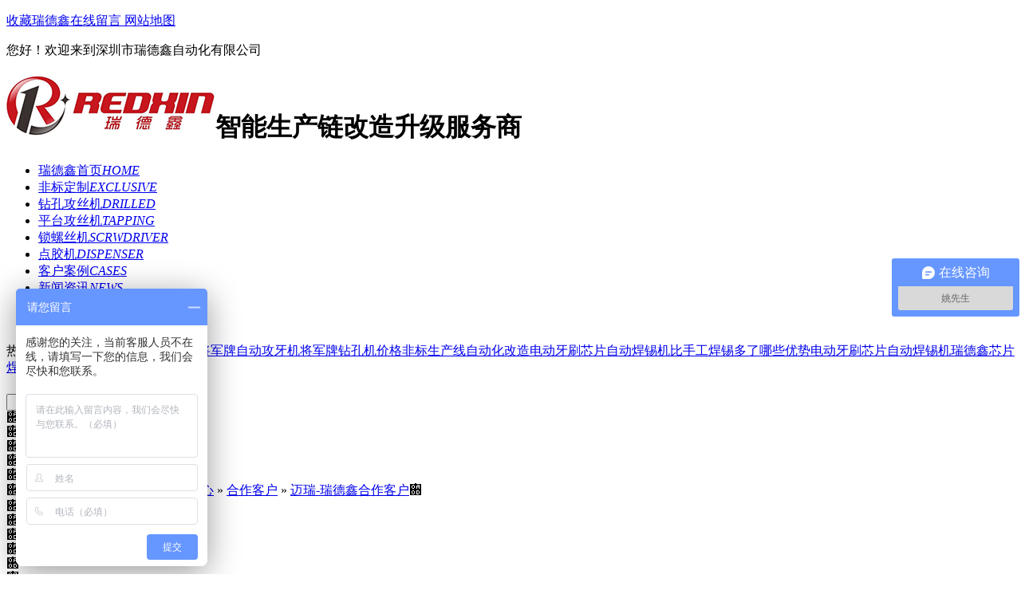

--- FILE ---
content_type: text/html
request_url: http://www.szredxin.com/Helps/mrrdxhzkh.html
body_size: 12458
content:
<!DOCTYPE html PUBLIC "-//W3C//DTD XHTML 1.0 Transitional//EN" "http://www.w3.org/TR/xhtml1/DTD/xhtml1-transitional.dtd">
<html xmlns="http://www.w3.org/1999/xhtml" dir="ltr" lang="zh-CN" xml:lang="zh-CN">
<head>
    <meta http-equiv="Content-Type" content="text/html; charset=utf-8" />
    <!-- <meta http-equiv="X-UA-Compatible" content="IE=EmulateIE7" /> -->
    <meta http-equiv="X-UA-Compatible" content="IE=Edge">
    <title>迈瑞-瑞德鑫合作客户|合作客户|全自动拧螺丝机「锁付快效率高」钻孔攻丝机|钣金攻丝机|自动点胶机-深圳市瑞德鑫自动化有限公司</title>
    <meta name="keywords" content="全自动拧螺丝机,自动锁螺丝机，钣金攻丝机,自动点胶机,三轴平台,钻孔攻牙一体机,钻孔倒角攻牙机,台湾鑫峰,将军牌,油压钻床,齿轮式攻丝机,转盘式钻攻机,定制非标自动化-深圳市瑞德鑫自动化有限公司" />
    <meta name="description" content="深圳市瑞德鑫自动化有限公司二十年专注生产销售全自动拧螺丝机,自动锁螺丝机,钣金攻丝机,自动点胶机,三轴平台,直销台湾鑫峰将军牌钻孔攻牙一体机,钻孔倒角攻牙机,油压钻床,齿轮式攻丝机,转盘式钻攻机。定制五金二次加工装配非标自动化。" /><script src="/JS/MobileRewrite.js" type="text/javascript"></script><script  type="text/javascript">uaredirect("/Mobile/Mhelps/mrrdxhzkh.html");</script>
        <link key="resetcommon" href="http://www.szredxin.com/Skins/Default/resetcommon.css" rel="stylesheet" type="text/css" />
        <link key="style" href="http://www.szredxin.com/Skins/Default/Style.css" rel="stylesheet" type="text/css" />
            <script type="text/javascript" key="site_details" src="http://www.szredxin.com/JS/site_details.js"></script>
        <script>
var _hmt = _hmt || [];
(function() {
  var hm = document.createElement("script");
  hm.src = "https://hm.baidu.com/hm.js?51eddb62029ddab97c251b43b7f37db5";
  var s = document.getElementsByTagName("script")[0]; 
  s.parentNode.insertBefore(hm, s);
})();
</script>
</head>
<body>
<div class="topWrap">
    <div class="header pr">
        <div class="t_text" data-tel="0755-27162035"><p class="wow slideInRight animated fr"><a rel="sidebar"  onclick="return addBookmark(this);"  href="javascript:void(0)" title="收藏瑞德鑫" class="t_ico1">收藏瑞德鑫</a><a href="/help/leaveword.aspx" title="在线留言" class="t_ico2">在线留言</a><a href="http://www.szredxin.com/sitemap.html" title="网站地图" target="_blank"> 网站地图</a></p><span class="wow slideInLeft animated fl">您好！欢迎来到深圳市瑞德鑫自动化有限公司</span></div>
        <div class="t_con">
            <h1 class="wow slideInLeft animated bt01 fl"><a href="http://www.szredxin.com/" title="瑞德鑫自动化"><img src="/uploadfiles/pictures/setting/20180208101325_5129.gif" alt="瑞德鑫自动化" title="瑞德鑫自动化" /></a><span>智能生产链改造升级服务商 </span></h1>
            <div class="wow slideInRight animated h_nav fr menu" id="main-nav">
                <ul><li><a href="http://www.szredxin.com/" title="瑞德鑫首页" ><span>瑞德鑫首页</span><em>HOME</em></a></li><li><a href="http://www.szredxin.com/zgfbdz.html" title="非标定制" ><span>非标定制</span><em>EXCLUSIVE</em></a></li><li><a href="http://www.szredxin.com/zkgsj.html" title="钻孔攻丝机" ><span>钻孔攻丝机</span><em>DRILLED</em></a></li><li><a href="http://www.szredxin.com/ptgsj.html" title="平台攻丝机" ><span>平台攻丝机</span><em>TAPPING</em></a></li><li><a href="http://www.szredxin.com/zdslsj.html" title="锁螺丝机" ><span>锁螺丝机</span><em>SCRWDRIVER</em></a></li><li><a href="http://www.szredxin.com/zddjj.html" title="点胶机" ><span>点胶机</span><em>DISPENSER</em></a></li><li><a href="http://www.szredxin.com/xyyyal.html" title="客户案例" ><span>客户案例</span><em>CASES</em></a></li><li><a href="http://www.szredxin.com/xwzx.html" title="新闻资讯" ><span>新闻资讯</span><em>NEWS</em></a></li><li><a href="http://www.szredxin.com/czsp.html" title="视频中心" ><span>视频中心</span><em>VIDEO</em></a></li><li><a href="http://www.szredxin.com/zjrdx.html" title="关于瑞德鑫" ><span>关于瑞德鑫</span><em>ABOUT</em></a></li></ul>
            </div>
        </div>
    </div>
</div>

    <div class="search  form">
    <div class="content">
        <p>热门搜索关键词：<a href="/fbdzsb.html" title="非标自动化设备">非标自动化设备</a><a href="/zkgsj.html" title="将军牌自动攻牙机">将军牌自动攻牙机</a><a href="/zkgsj.html" title="将军牌钻孔机价格">将军牌钻孔机价格</a><a href="/project/" title="非标生产线自动化改造">非标生产线自动化改造</a><a href="http://www.szredxin.com/Article/ddysxpzdhx.html" title="电动牙刷芯片自动焊锡机比手工焊锡多了哪些优势">电动牙刷芯片自动焊锡机比手工焊锡多了哪些优势</a><a href="http://www.szredxin.com/Article/ddysxpzdhx.html" title="电动牙刷芯片自动焊锡机">电动牙刷芯片自动焊锡机</a><a href="http://www.szredxin.com/Article/ddysxpzdhx.html" title="瑞德鑫芯片焊锡机">瑞德鑫芯片焊锡机</a></p>
        <div class="s_inp01 fr"><input type="text" class="inp01 keypress" button="#sousuo" defvalue="请输入关键词" id="seachkeywords" /><input type="button" class="inp02" id="sousuo"/></div>
    </div>
</div>    <script type="text/javascript">
        setTimeout(function () {
            $('div.topadcs').after($('div.search'))
        }, 0);
    </script>
<script type="text/javascript">
    // $('#main-nav').find('li').each(function (i, v) {
    //     $(v).find('em').after($(v).find('span'));
    // });
    initCommonHeader();
    var MARK = "help";
    var SID = "0001,0004";
    setTimeout(function () {
        $('div.search').show();
    }, 0);
</script>਍ഀ
<script type="text/javascript">਍ഀ
    var OBJ_TITLE = "迈瑞-瑞德鑫合作客户";਍ഀ
    var OBJ_ID = "9";਍ഀ
    var SID = "0001,0004";਍ഀ
</script>਍ഀ
਍ഀ
<div class="topadcs"><a class="fullad" href="/project/" title="智能生产线解决方案供应商" style="background:url(/uploadfiles/pictures/others/20180212143231_6068.jpg) no-repeat center top;"></a></div>਍ഀ
<div class="content">਍ഀ
    <div class="right">਍ഀ
        <div class="righttop"></div>਍ഀ
        <div class="plc">਍ഀ
            <span class="red_x">当前位置：</span><a href="http://www.szredxin.com/" title="首页">首页</a> &raquo; <a href="http://www.szredxin.com/help/" title="瑞德鑫帮助中心">瑞德鑫帮助中心</a> &raquo; <a href="http://www.szredxin.com/hzkh.html" title="合作客户">合作客户</a> &raquo; <a href="http://www.szredxin.com/Helps/mrrdxhzkh.html" title="迈瑞-瑞德鑫合作客户">迈瑞-瑞德鑫合作客户</a>਍ഀ
        </div>਍ഀ
        <div class="rightbot"></div>਍ഀ
        <div class="righttop"></div>਍ഀ
        <div class="right_main">਍ഀ
            <div class="agent_con">਍ഀ
                <div class="age_li_about">਍ഀ
                    <p style="text-align: center;">
    <img src="/uploadfiles/pictures/help/20180208124836_0170.jpg" title="迈瑞-瑞德鑫合作客户" alt="迈瑞-瑞德鑫合作客户" />
</p>਍ഀ
                </div>਍ഀ
                <div class="clear"></div>਍ഀ
                <div class="age_con_key">਍ഀ
                    <div class="rt_bot_line"></div>਍ഀ
                    <div class="age_con_key2">访问量：<span id="cntrHits">-</span></div>਍ഀ
                    <div class="age_con_key1"><span>此文关键词：</span><a target='_blank' href="/Search/Index.aspx?kwd=%e5%85%a8%e8%87%aa%e5%8a%a8%e6%8b%a7%e8%9e%ba%e4%b8%9d%e6%9c%ba">全自动拧螺丝机</a> <a target='_blank' href="/Search/Index.aspx?kwd=%e8%87%aa%e5%8a%a8%e9%94%81%e8%9e%ba%e4%b8%9d%e6%9c%ba%ef%bc%8c%e9%92%a3%e9%87%91%e6%94%bb%e4%b8%9d%e6%9c%ba">自动锁螺丝机，钣金攻丝机</a> <a target='_blank' href="/Search/Index.aspx?kwd=%e8%87%aa%e5%8a%a8%e7%82%b9%e8%83%b6%e6%9c%ba">自动点胶机</a> <a target='_blank' href="/Search/Index.aspx?kwd=%e4%b8%89%e8%bd%b4%e5%b9%b3%e5%8f%b0">三轴平台</a> <a target='_blank' href="/Search/Index.aspx?kwd=%e9%92%bb%e5%ad%94%e6%94%bb%e7%89%99%e4%b8%80%e4%bd%93%e6%9c%ba">钻孔攻牙一体机</a> <a target='_blank' href="/Search/Index.aspx?kwd=%e9%92%bb%e5%ad%94%e5%80%92%e8%a7%92%e6%94%bb%e7%89%99%e6%9c%ba">钻孔倒角攻牙机</a> <a target='_blank' href="/Search/Index.aspx?kwd=%e5%8f%b0%e6%b9%be%e9%91%ab%e5%b3%b0">台湾鑫峰</a> <a target='_blank' href="/Search/Index.aspx?kwd=%e5%b0%86%e5%86%9b%e7%89%8c">将军牌</a> <a target='_blank' href="/Search/Index.aspx?kwd=%e6%b2%b9%e5%8e%8b%e9%92%bb%e5%ba%8a">油压钻床</a> <a target='_blank' href="/Search/Index.aspx?kwd=%e9%bd%bf%e8%bd%ae%e5%bc%8f%e6%94%bb%e4%b8%9d%e6%9c%ba">齿轮式攻丝机</a> <a target='_blank' href="/Search/Index.aspx?kwd=%e8%bd%ac%e7%9b%98%e5%bc%8f%e9%92%bb%e6%94%bb%e6%9c%ba">转盘式钻攻机</a> <a target='_blank' href="/Search/Index.aspx?kwd=%e5%ae%9a%e5%88%b6%e9%9d%9e%e6%a0%87%e8%87%aa%e5%8a%a8%e5%8c%96-%e6%b7%b1%e5%9c%b3%e5%b8%82%e7%91%9e%e5%be%b7%e9%91%ab%e8%87%aa%e5%8a%a8%e5%8c%96%e6%9c%89%e9%99%90%e5%85%ac%e5%8f%b8">定制非标自动化-深圳市瑞德鑫自动化有限公司</a> </div>਍ഀ
                </div>਍ഀ
            </div>਍ഀ
        </div>਍ഀ
        <div class="rightbot"></div>਍ഀ
    </div>਍ഀ
    <div class="left">
<div class="leib2">
    <div class="tit">
        瑞德鑫帮助中心
        <i>Help Center</i>
    </div>
    <div class="nr">
                    <h3 sid='0001,0002'><a href="http://www.szredxin.com/zjrdx.html" title="走进瑞德鑫">走进瑞德鑫</a></h3>
                                            <h3 sid='0001,0003'><a href="http://www.szredxin.com/rdxxc.html" title="瑞德鑫相册">瑞德鑫相册</a></h3>
                                            <h3 sid='0001,0004'><a href="http://www.szredxin.com/hzkh.html" title="合作客户">合作客户</a></h3>
                                            <h3 sid='0001,0005'><a href="http://www.szredxin.com/lxrdx.html" title="联系瑞德鑫">联系瑞德鑫</a></h3>
                                            <h3 sid='0001,0006'><a href="/job/" title="诚聘英才">诚聘英才</a></h3>
                                            <h3 sid='0001,0007'><a href="/help/leaveword.aspx" title="在线留言">在线留言</a></h3>
                                    </div>
</div>
<div class="leib2 mt10 lxclass">
    <div class="tit">
        联系瑞德鑫</div>
    <div class="leftlx">
        <div class="dianh">
            <div class="dianhua">
                全国服务热线：<span>0755-27162035</span>
            </div>
<p>联系电话：13510073758
</p>
<p>传真号码：0755-27698534</p>
<p>
       公司邮箱：<a href="mailto:277681754@qq.com" title="联系我们">277681754@qq.com</a>
</p>
 <p>
       公司地址：东莞市长安镇锦厦社区锦富路13号</p>
        </div>
    </div>
</div></div>਍ഀ
    <div class="clear"></div>਍ഀ
</div>਍ഀ
<!--content:end-->਍ഀ
<script type="text/javascript">਍ഀ
    helpLoad();਍    㬀⠀昀甀渀挀琀椀漀渀 ⠀⤀ 笀ഀ
        function showMapIcon () {਍            瘀愀爀 戀洀愀爀欀 㴀 ␀⠀✀⸀䈀䴀愀瀀开䴀愀爀欀攀爀✀⤀㬀ഀ
            if (bmark.length == 2) {਍            戀洀愀爀欀⸀昀椀渀搀⠀✀椀洀最✀⤀⸀愀琀琀爀⠀✀猀爀挀✀Ⰰ ✀栀琀琀瀀猀㨀⼀⼀愀瀀椀⸀洀愀瀀⸀戀愀椀搀甀⸀挀漀洀⼀氀戀猀愀瀀椀⼀挀爀攀愀琀洀愀瀀⼀椀洀愀最攀猀⼀甀猀开洀欀开椀挀漀渀⸀瀀渀最✀⤀㬀ഀ
            } else {਍            猀攀琀吀椀洀攀漀甀琀⠀猀栀漀眀䴀愀瀀䤀挀漀渀Ⰰ ㄀　　　⤀㬀ഀ
            }਍        紀ഀ
        if (typeof initMap !== 'undefined') {਍            猀栀漀眀䴀愀瀀䤀挀漀渀⠀⤀㬀ഀ
        }਍    紀⠀⤀⤀㬀ഀ
਍㰀⼀猀挀爀椀瀀琀㸀ഀ
਍笀␀䘀漀漀琀攀爀䠀琀洀氀␀紀